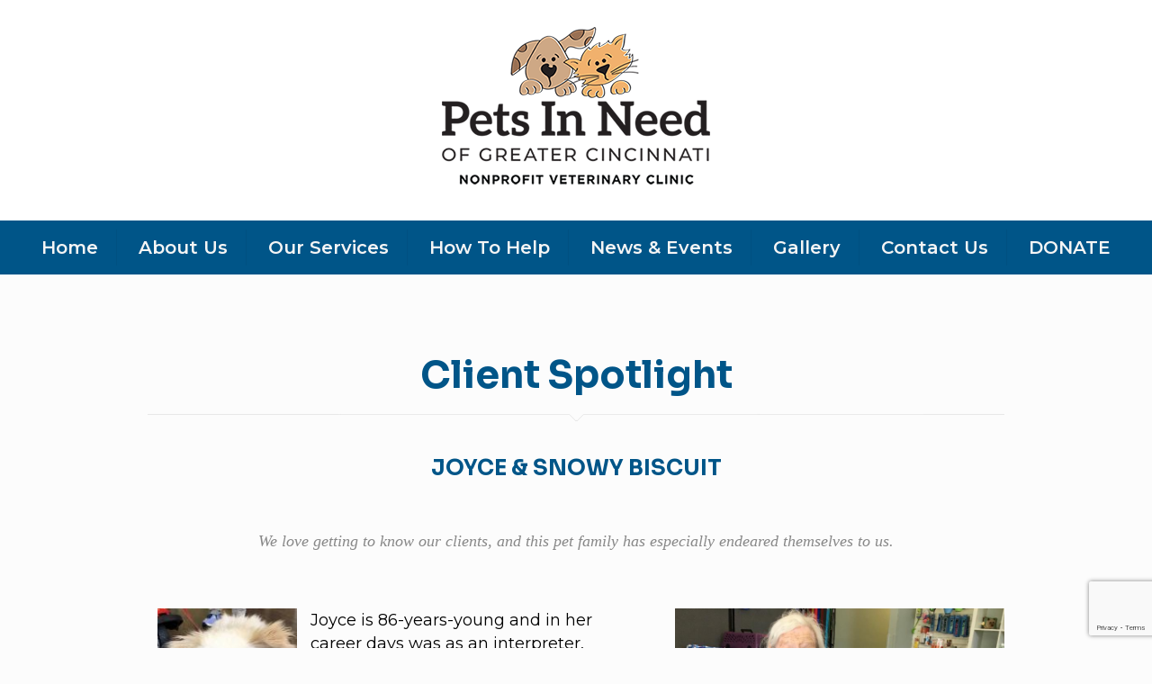

--- FILE ---
content_type: text/html; charset=utf-8
request_url: https://www.google.com/recaptcha/api2/anchor?ar=1&k=6Ldoug8sAAAAAC4Rqz8g7c6blIOi8aPjA4SEPqb1&co=aHR0cHM6Ly9waW5jaW5jaW5uYXRpLm9yZzo0NDM.&hl=en&v=PoyoqOPhxBO7pBk68S4YbpHZ&size=invisible&anchor-ms=20000&execute-ms=30000&cb=i0v8d3v1o6tk
body_size: 48750
content:
<!DOCTYPE HTML><html dir="ltr" lang="en"><head><meta http-equiv="Content-Type" content="text/html; charset=UTF-8">
<meta http-equiv="X-UA-Compatible" content="IE=edge">
<title>reCAPTCHA</title>
<style type="text/css">
/* cyrillic-ext */
@font-face {
  font-family: 'Roboto';
  font-style: normal;
  font-weight: 400;
  font-stretch: 100%;
  src: url(//fonts.gstatic.com/s/roboto/v48/KFO7CnqEu92Fr1ME7kSn66aGLdTylUAMa3GUBHMdazTgWw.woff2) format('woff2');
  unicode-range: U+0460-052F, U+1C80-1C8A, U+20B4, U+2DE0-2DFF, U+A640-A69F, U+FE2E-FE2F;
}
/* cyrillic */
@font-face {
  font-family: 'Roboto';
  font-style: normal;
  font-weight: 400;
  font-stretch: 100%;
  src: url(//fonts.gstatic.com/s/roboto/v48/KFO7CnqEu92Fr1ME7kSn66aGLdTylUAMa3iUBHMdazTgWw.woff2) format('woff2');
  unicode-range: U+0301, U+0400-045F, U+0490-0491, U+04B0-04B1, U+2116;
}
/* greek-ext */
@font-face {
  font-family: 'Roboto';
  font-style: normal;
  font-weight: 400;
  font-stretch: 100%;
  src: url(//fonts.gstatic.com/s/roboto/v48/KFO7CnqEu92Fr1ME7kSn66aGLdTylUAMa3CUBHMdazTgWw.woff2) format('woff2');
  unicode-range: U+1F00-1FFF;
}
/* greek */
@font-face {
  font-family: 'Roboto';
  font-style: normal;
  font-weight: 400;
  font-stretch: 100%;
  src: url(//fonts.gstatic.com/s/roboto/v48/KFO7CnqEu92Fr1ME7kSn66aGLdTylUAMa3-UBHMdazTgWw.woff2) format('woff2');
  unicode-range: U+0370-0377, U+037A-037F, U+0384-038A, U+038C, U+038E-03A1, U+03A3-03FF;
}
/* math */
@font-face {
  font-family: 'Roboto';
  font-style: normal;
  font-weight: 400;
  font-stretch: 100%;
  src: url(//fonts.gstatic.com/s/roboto/v48/KFO7CnqEu92Fr1ME7kSn66aGLdTylUAMawCUBHMdazTgWw.woff2) format('woff2');
  unicode-range: U+0302-0303, U+0305, U+0307-0308, U+0310, U+0312, U+0315, U+031A, U+0326-0327, U+032C, U+032F-0330, U+0332-0333, U+0338, U+033A, U+0346, U+034D, U+0391-03A1, U+03A3-03A9, U+03B1-03C9, U+03D1, U+03D5-03D6, U+03F0-03F1, U+03F4-03F5, U+2016-2017, U+2034-2038, U+203C, U+2040, U+2043, U+2047, U+2050, U+2057, U+205F, U+2070-2071, U+2074-208E, U+2090-209C, U+20D0-20DC, U+20E1, U+20E5-20EF, U+2100-2112, U+2114-2115, U+2117-2121, U+2123-214F, U+2190, U+2192, U+2194-21AE, U+21B0-21E5, U+21F1-21F2, U+21F4-2211, U+2213-2214, U+2216-22FF, U+2308-230B, U+2310, U+2319, U+231C-2321, U+2336-237A, U+237C, U+2395, U+239B-23B7, U+23D0, U+23DC-23E1, U+2474-2475, U+25AF, U+25B3, U+25B7, U+25BD, U+25C1, U+25CA, U+25CC, U+25FB, U+266D-266F, U+27C0-27FF, U+2900-2AFF, U+2B0E-2B11, U+2B30-2B4C, U+2BFE, U+3030, U+FF5B, U+FF5D, U+1D400-1D7FF, U+1EE00-1EEFF;
}
/* symbols */
@font-face {
  font-family: 'Roboto';
  font-style: normal;
  font-weight: 400;
  font-stretch: 100%;
  src: url(//fonts.gstatic.com/s/roboto/v48/KFO7CnqEu92Fr1ME7kSn66aGLdTylUAMaxKUBHMdazTgWw.woff2) format('woff2');
  unicode-range: U+0001-000C, U+000E-001F, U+007F-009F, U+20DD-20E0, U+20E2-20E4, U+2150-218F, U+2190, U+2192, U+2194-2199, U+21AF, U+21E6-21F0, U+21F3, U+2218-2219, U+2299, U+22C4-22C6, U+2300-243F, U+2440-244A, U+2460-24FF, U+25A0-27BF, U+2800-28FF, U+2921-2922, U+2981, U+29BF, U+29EB, U+2B00-2BFF, U+4DC0-4DFF, U+FFF9-FFFB, U+10140-1018E, U+10190-1019C, U+101A0, U+101D0-101FD, U+102E0-102FB, U+10E60-10E7E, U+1D2C0-1D2D3, U+1D2E0-1D37F, U+1F000-1F0FF, U+1F100-1F1AD, U+1F1E6-1F1FF, U+1F30D-1F30F, U+1F315, U+1F31C, U+1F31E, U+1F320-1F32C, U+1F336, U+1F378, U+1F37D, U+1F382, U+1F393-1F39F, U+1F3A7-1F3A8, U+1F3AC-1F3AF, U+1F3C2, U+1F3C4-1F3C6, U+1F3CA-1F3CE, U+1F3D4-1F3E0, U+1F3ED, U+1F3F1-1F3F3, U+1F3F5-1F3F7, U+1F408, U+1F415, U+1F41F, U+1F426, U+1F43F, U+1F441-1F442, U+1F444, U+1F446-1F449, U+1F44C-1F44E, U+1F453, U+1F46A, U+1F47D, U+1F4A3, U+1F4B0, U+1F4B3, U+1F4B9, U+1F4BB, U+1F4BF, U+1F4C8-1F4CB, U+1F4D6, U+1F4DA, U+1F4DF, U+1F4E3-1F4E6, U+1F4EA-1F4ED, U+1F4F7, U+1F4F9-1F4FB, U+1F4FD-1F4FE, U+1F503, U+1F507-1F50B, U+1F50D, U+1F512-1F513, U+1F53E-1F54A, U+1F54F-1F5FA, U+1F610, U+1F650-1F67F, U+1F687, U+1F68D, U+1F691, U+1F694, U+1F698, U+1F6AD, U+1F6B2, U+1F6B9-1F6BA, U+1F6BC, U+1F6C6-1F6CF, U+1F6D3-1F6D7, U+1F6E0-1F6EA, U+1F6F0-1F6F3, U+1F6F7-1F6FC, U+1F700-1F7FF, U+1F800-1F80B, U+1F810-1F847, U+1F850-1F859, U+1F860-1F887, U+1F890-1F8AD, U+1F8B0-1F8BB, U+1F8C0-1F8C1, U+1F900-1F90B, U+1F93B, U+1F946, U+1F984, U+1F996, U+1F9E9, U+1FA00-1FA6F, U+1FA70-1FA7C, U+1FA80-1FA89, U+1FA8F-1FAC6, U+1FACE-1FADC, U+1FADF-1FAE9, U+1FAF0-1FAF8, U+1FB00-1FBFF;
}
/* vietnamese */
@font-face {
  font-family: 'Roboto';
  font-style: normal;
  font-weight: 400;
  font-stretch: 100%;
  src: url(//fonts.gstatic.com/s/roboto/v48/KFO7CnqEu92Fr1ME7kSn66aGLdTylUAMa3OUBHMdazTgWw.woff2) format('woff2');
  unicode-range: U+0102-0103, U+0110-0111, U+0128-0129, U+0168-0169, U+01A0-01A1, U+01AF-01B0, U+0300-0301, U+0303-0304, U+0308-0309, U+0323, U+0329, U+1EA0-1EF9, U+20AB;
}
/* latin-ext */
@font-face {
  font-family: 'Roboto';
  font-style: normal;
  font-weight: 400;
  font-stretch: 100%;
  src: url(//fonts.gstatic.com/s/roboto/v48/KFO7CnqEu92Fr1ME7kSn66aGLdTylUAMa3KUBHMdazTgWw.woff2) format('woff2');
  unicode-range: U+0100-02BA, U+02BD-02C5, U+02C7-02CC, U+02CE-02D7, U+02DD-02FF, U+0304, U+0308, U+0329, U+1D00-1DBF, U+1E00-1E9F, U+1EF2-1EFF, U+2020, U+20A0-20AB, U+20AD-20C0, U+2113, U+2C60-2C7F, U+A720-A7FF;
}
/* latin */
@font-face {
  font-family: 'Roboto';
  font-style: normal;
  font-weight: 400;
  font-stretch: 100%;
  src: url(//fonts.gstatic.com/s/roboto/v48/KFO7CnqEu92Fr1ME7kSn66aGLdTylUAMa3yUBHMdazQ.woff2) format('woff2');
  unicode-range: U+0000-00FF, U+0131, U+0152-0153, U+02BB-02BC, U+02C6, U+02DA, U+02DC, U+0304, U+0308, U+0329, U+2000-206F, U+20AC, U+2122, U+2191, U+2193, U+2212, U+2215, U+FEFF, U+FFFD;
}
/* cyrillic-ext */
@font-face {
  font-family: 'Roboto';
  font-style: normal;
  font-weight: 500;
  font-stretch: 100%;
  src: url(//fonts.gstatic.com/s/roboto/v48/KFO7CnqEu92Fr1ME7kSn66aGLdTylUAMa3GUBHMdazTgWw.woff2) format('woff2');
  unicode-range: U+0460-052F, U+1C80-1C8A, U+20B4, U+2DE0-2DFF, U+A640-A69F, U+FE2E-FE2F;
}
/* cyrillic */
@font-face {
  font-family: 'Roboto';
  font-style: normal;
  font-weight: 500;
  font-stretch: 100%;
  src: url(//fonts.gstatic.com/s/roboto/v48/KFO7CnqEu92Fr1ME7kSn66aGLdTylUAMa3iUBHMdazTgWw.woff2) format('woff2');
  unicode-range: U+0301, U+0400-045F, U+0490-0491, U+04B0-04B1, U+2116;
}
/* greek-ext */
@font-face {
  font-family: 'Roboto';
  font-style: normal;
  font-weight: 500;
  font-stretch: 100%;
  src: url(//fonts.gstatic.com/s/roboto/v48/KFO7CnqEu92Fr1ME7kSn66aGLdTylUAMa3CUBHMdazTgWw.woff2) format('woff2');
  unicode-range: U+1F00-1FFF;
}
/* greek */
@font-face {
  font-family: 'Roboto';
  font-style: normal;
  font-weight: 500;
  font-stretch: 100%;
  src: url(//fonts.gstatic.com/s/roboto/v48/KFO7CnqEu92Fr1ME7kSn66aGLdTylUAMa3-UBHMdazTgWw.woff2) format('woff2');
  unicode-range: U+0370-0377, U+037A-037F, U+0384-038A, U+038C, U+038E-03A1, U+03A3-03FF;
}
/* math */
@font-face {
  font-family: 'Roboto';
  font-style: normal;
  font-weight: 500;
  font-stretch: 100%;
  src: url(//fonts.gstatic.com/s/roboto/v48/KFO7CnqEu92Fr1ME7kSn66aGLdTylUAMawCUBHMdazTgWw.woff2) format('woff2');
  unicode-range: U+0302-0303, U+0305, U+0307-0308, U+0310, U+0312, U+0315, U+031A, U+0326-0327, U+032C, U+032F-0330, U+0332-0333, U+0338, U+033A, U+0346, U+034D, U+0391-03A1, U+03A3-03A9, U+03B1-03C9, U+03D1, U+03D5-03D6, U+03F0-03F1, U+03F4-03F5, U+2016-2017, U+2034-2038, U+203C, U+2040, U+2043, U+2047, U+2050, U+2057, U+205F, U+2070-2071, U+2074-208E, U+2090-209C, U+20D0-20DC, U+20E1, U+20E5-20EF, U+2100-2112, U+2114-2115, U+2117-2121, U+2123-214F, U+2190, U+2192, U+2194-21AE, U+21B0-21E5, U+21F1-21F2, U+21F4-2211, U+2213-2214, U+2216-22FF, U+2308-230B, U+2310, U+2319, U+231C-2321, U+2336-237A, U+237C, U+2395, U+239B-23B7, U+23D0, U+23DC-23E1, U+2474-2475, U+25AF, U+25B3, U+25B7, U+25BD, U+25C1, U+25CA, U+25CC, U+25FB, U+266D-266F, U+27C0-27FF, U+2900-2AFF, U+2B0E-2B11, U+2B30-2B4C, U+2BFE, U+3030, U+FF5B, U+FF5D, U+1D400-1D7FF, U+1EE00-1EEFF;
}
/* symbols */
@font-face {
  font-family: 'Roboto';
  font-style: normal;
  font-weight: 500;
  font-stretch: 100%;
  src: url(//fonts.gstatic.com/s/roboto/v48/KFO7CnqEu92Fr1ME7kSn66aGLdTylUAMaxKUBHMdazTgWw.woff2) format('woff2');
  unicode-range: U+0001-000C, U+000E-001F, U+007F-009F, U+20DD-20E0, U+20E2-20E4, U+2150-218F, U+2190, U+2192, U+2194-2199, U+21AF, U+21E6-21F0, U+21F3, U+2218-2219, U+2299, U+22C4-22C6, U+2300-243F, U+2440-244A, U+2460-24FF, U+25A0-27BF, U+2800-28FF, U+2921-2922, U+2981, U+29BF, U+29EB, U+2B00-2BFF, U+4DC0-4DFF, U+FFF9-FFFB, U+10140-1018E, U+10190-1019C, U+101A0, U+101D0-101FD, U+102E0-102FB, U+10E60-10E7E, U+1D2C0-1D2D3, U+1D2E0-1D37F, U+1F000-1F0FF, U+1F100-1F1AD, U+1F1E6-1F1FF, U+1F30D-1F30F, U+1F315, U+1F31C, U+1F31E, U+1F320-1F32C, U+1F336, U+1F378, U+1F37D, U+1F382, U+1F393-1F39F, U+1F3A7-1F3A8, U+1F3AC-1F3AF, U+1F3C2, U+1F3C4-1F3C6, U+1F3CA-1F3CE, U+1F3D4-1F3E0, U+1F3ED, U+1F3F1-1F3F3, U+1F3F5-1F3F7, U+1F408, U+1F415, U+1F41F, U+1F426, U+1F43F, U+1F441-1F442, U+1F444, U+1F446-1F449, U+1F44C-1F44E, U+1F453, U+1F46A, U+1F47D, U+1F4A3, U+1F4B0, U+1F4B3, U+1F4B9, U+1F4BB, U+1F4BF, U+1F4C8-1F4CB, U+1F4D6, U+1F4DA, U+1F4DF, U+1F4E3-1F4E6, U+1F4EA-1F4ED, U+1F4F7, U+1F4F9-1F4FB, U+1F4FD-1F4FE, U+1F503, U+1F507-1F50B, U+1F50D, U+1F512-1F513, U+1F53E-1F54A, U+1F54F-1F5FA, U+1F610, U+1F650-1F67F, U+1F687, U+1F68D, U+1F691, U+1F694, U+1F698, U+1F6AD, U+1F6B2, U+1F6B9-1F6BA, U+1F6BC, U+1F6C6-1F6CF, U+1F6D3-1F6D7, U+1F6E0-1F6EA, U+1F6F0-1F6F3, U+1F6F7-1F6FC, U+1F700-1F7FF, U+1F800-1F80B, U+1F810-1F847, U+1F850-1F859, U+1F860-1F887, U+1F890-1F8AD, U+1F8B0-1F8BB, U+1F8C0-1F8C1, U+1F900-1F90B, U+1F93B, U+1F946, U+1F984, U+1F996, U+1F9E9, U+1FA00-1FA6F, U+1FA70-1FA7C, U+1FA80-1FA89, U+1FA8F-1FAC6, U+1FACE-1FADC, U+1FADF-1FAE9, U+1FAF0-1FAF8, U+1FB00-1FBFF;
}
/* vietnamese */
@font-face {
  font-family: 'Roboto';
  font-style: normal;
  font-weight: 500;
  font-stretch: 100%;
  src: url(//fonts.gstatic.com/s/roboto/v48/KFO7CnqEu92Fr1ME7kSn66aGLdTylUAMa3OUBHMdazTgWw.woff2) format('woff2');
  unicode-range: U+0102-0103, U+0110-0111, U+0128-0129, U+0168-0169, U+01A0-01A1, U+01AF-01B0, U+0300-0301, U+0303-0304, U+0308-0309, U+0323, U+0329, U+1EA0-1EF9, U+20AB;
}
/* latin-ext */
@font-face {
  font-family: 'Roboto';
  font-style: normal;
  font-weight: 500;
  font-stretch: 100%;
  src: url(//fonts.gstatic.com/s/roboto/v48/KFO7CnqEu92Fr1ME7kSn66aGLdTylUAMa3KUBHMdazTgWw.woff2) format('woff2');
  unicode-range: U+0100-02BA, U+02BD-02C5, U+02C7-02CC, U+02CE-02D7, U+02DD-02FF, U+0304, U+0308, U+0329, U+1D00-1DBF, U+1E00-1E9F, U+1EF2-1EFF, U+2020, U+20A0-20AB, U+20AD-20C0, U+2113, U+2C60-2C7F, U+A720-A7FF;
}
/* latin */
@font-face {
  font-family: 'Roboto';
  font-style: normal;
  font-weight: 500;
  font-stretch: 100%;
  src: url(//fonts.gstatic.com/s/roboto/v48/KFO7CnqEu92Fr1ME7kSn66aGLdTylUAMa3yUBHMdazQ.woff2) format('woff2');
  unicode-range: U+0000-00FF, U+0131, U+0152-0153, U+02BB-02BC, U+02C6, U+02DA, U+02DC, U+0304, U+0308, U+0329, U+2000-206F, U+20AC, U+2122, U+2191, U+2193, U+2212, U+2215, U+FEFF, U+FFFD;
}
/* cyrillic-ext */
@font-face {
  font-family: 'Roboto';
  font-style: normal;
  font-weight: 900;
  font-stretch: 100%;
  src: url(//fonts.gstatic.com/s/roboto/v48/KFO7CnqEu92Fr1ME7kSn66aGLdTylUAMa3GUBHMdazTgWw.woff2) format('woff2');
  unicode-range: U+0460-052F, U+1C80-1C8A, U+20B4, U+2DE0-2DFF, U+A640-A69F, U+FE2E-FE2F;
}
/* cyrillic */
@font-face {
  font-family: 'Roboto';
  font-style: normal;
  font-weight: 900;
  font-stretch: 100%;
  src: url(//fonts.gstatic.com/s/roboto/v48/KFO7CnqEu92Fr1ME7kSn66aGLdTylUAMa3iUBHMdazTgWw.woff2) format('woff2');
  unicode-range: U+0301, U+0400-045F, U+0490-0491, U+04B0-04B1, U+2116;
}
/* greek-ext */
@font-face {
  font-family: 'Roboto';
  font-style: normal;
  font-weight: 900;
  font-stretch: 100%;
  src: url(//fonts.gstatic.com/s/roboto/v48/KFO7CnqEu92Fr1ME7kSn66aGLdTylUAMa3CUBHMdazTgWw.woff2) format('woff2');
  unicode-range: U+1F00-1FFF;
}
/* greek */
@font-face {
  font-family: 'Roboto';
  font-style: normal;
  font-weight: 900;
  font-stretch: 100%;
  src: url(//fonts.gstatic.com/s/roboto/v48/KFO7CnqEu92Fr1ME7kSn66aGLdTylUAMa3-UBHMdazTgWw.woff2) format('woff2');
  unicode-range: U+0370-0377, U+037A-037F, U+0384-038A, U+038C, U+038E-03A1, U+03A3-03FF;
}
/* math */
@font-face {
  font-family: 'Roboto';
  font-style: normal;
  font-weight: 900;
  font-stretch: 100%;
  src: url(//fonts.gstatic.com/s/roboto/v48/KFO7CnqEu92Fr1ME7kSn66aGLdTylUAMawCUBHMdazTgWw.woff2) format('woff2');
  unicode-range: U+0302-0303, U+0305, U+0307-0308, U+0310, U+0312, U+0315, U+031A, U+0326-0327, U+032C, U+032F-0330, U+0332-0333, U+0338, U+033A, U+0346, U+034D, U+0391-03A1, U+03A3-03A9, U+03B1-03C9, U+03D1, U+03D5-03D6, U+03F0-03F1, U+03F4-03F5, U+2016-2017, U+2034-2038, U+203C, U+2040, U+2043, U+2047, U+2050, U+2057, U+205F, U+2070-2071, U+2074-208E, U+2090-209C, U+20D0-20DC, U+20E1, U+20E5-20EF, U+2100-2112, U+2114-2115, U+2117-2121, U+2123-214F, U+2190, U+2192, U+2194-21AE, U+21B0-21E5, U+21F1-21F2, U+21F4-2211, U+2213-2214, U+2216-22FF, U+2308-230B, U+2310, U+2319, U+231C-2321, U+2336-237A, U+237C, U+2395, U+239B-23B7, U+23D0, U+23DC-23E1, U+2474-2475, U+25AF, U+25B3, U+25B7, U+25BD, U+25C1, U+25CA, U+25CC, U+25FB, U+266D-266F, U+27C0-27FF, U+2900-2AFF, U+2B0E-2B11, U+2B30-2B4C, U+2BFE, U+3030, U+FF5B, U+FF5D, U+1D400-1D7FF, U+1EE00-1EEFF;
}
/* symbols */
@font-face {
  font-family: 'Roboto';
  font-style: normal;
  font-weight: 900;
  font-stretch: 100%;
  src: url(//fonts.gstatic.com/s/roboto/v48/KFO7CnqEu92Fr1ME7kSn66aGLdTylUAMaxKUBHMdazTgWw.woff2) format('woff2');
  unicode-range: U+0001-000C, U+000E-001F, U+007F-009F, U+20DD-20E0, U+20E2-20E4, U+2150-218F, U+2190, U+2192, U+2194-2199, U+21AF, U+21E6-21F0, U+21F3, U+2218-2219, U+2299, U+22C4-22C6, U+2300-243F, U+2440-244A, U+2460-24FF, U+25A0-27BF, U+2800-28FF, U+2921-2922, U+2981, U+29BF, U+29EB, U+2B00-2BFF, U+4DC0-4DFF, U+FFF9-FFFB, U+10140-1018E, U+10190-1019C, U+101A0, U+101D0-101FD, U+102E0-102FB, U+10E60-10E7E, U+1D2C0-1D2D3, U+1D2E0-1D37F, U+1F000-1F0FF, U+1F100-1F1AD, U+1F1E6-1F1FF, U+1F30D-1F30F, U+1F315, U+1F31C, U+1F31E, U+1F320-1F32C, U+1F336, U+1F378, U+1F37D, U+1F382, U+1F393-1F39F, U+1F3A7-1F3A8, U+1F3AC-1F3AF, U+1F3C2, U+1F3C4-1F3C6, U+1F3CA-1F3CE, U+1F3D4-1F3E0, U+1F3ED, U+1F3F1-1F3F3, U+1F3F5-1F3F7, U+1F408, U+1F415, U+1F41F, U+1F426, U+1F43F, U+1F441-1F442, U+1F444, U+1F446-1F449, U+1F44C-1F44E, U+1F453, U+1F46A, U+1F47D, U+1F4A3, U+1F4B0, U+1F4B3, U+1F4B9, U+1F4BB, U+1F4BF, U+1F4C8-1F4CB, U+1F4D6, U+1F4DA, U+1F4DF, U+1F4E3-1F4E6, U+1F4EA-1F4ED, U+1F4F7, U+1F4F9-1F4FB, U+1F4FD-1F4FE, U+1F503, U+1F507-1F50B, U+1F50D, U+1F512-1F513, U+1F53E-1F54A, U+1F54F-1F5FA, U+1F610, U+1F650-1F67F, U+1F687, U+1F68D, U+1F691, U+1F694, U+1F698, U+1F6AD, U+1F6B2, U+1F6B9-1F6BA, U+1F6BC, U+1F6C6-1F6CF, U+1F6D3-1F6D7, U+1F6E0-1F6EA, U+1F6F0-1F6F3, U+1F6F7-1F6FC, U+1F700-1F7FF, U+1F800-1F80B, U+1F810-1F847, U+1F850-1F859, U+1F860-1F887, U+1F890-1F8AD, U+1F8B0-1F8BB, U+1F8C0-1F8C1, U+1F900-1F90B, U+1F93B, U+1F946, U+1F984, U+1F996, U+1F9E9, U+1FA00-1FA6F, U+1FA70-1FA7C, U+1FA80-1FA89, U+1FA8F-1FAC6, U+1FACE-1FADC, U+1FADF-1FAE9, U+1FAF0-1FAF8, U+1FB00-1FBFF;
}
/* vietnamese */
@font-face {
  font-family: 'Roboto';
  font-style: normal;
  font-weight: 900;
  font-stretch: 100%;
  src: url(//fonts.gstatic.com/s/roboto/v48/KFO7CnqEu92Fr1ME7kSn66aGLdTylUAMa3OUBHMdazTgWw.woff2) format('woff2');
  unicode-range: U+0102-0103, U+0110-0111, U+0128-0129, U+0168-0169, U+01A0-01A1, U+01AF-01B0, U+0300-0301, U+0303-0304, U+0308-0309, U+0323, U+0329, U+1EA0-1EF9, U+20AB;
}
/* latin-ext */
@font-face {
  font-family: 'Roboto';
  font-style: normal;
  font-weight: 900;
  font-stretch: 100%;
  src: url(//fonts.gstatic.com/s/roboto/v48/KFO7CnqEu92Fr1ME7kSn66aGLdTylUAMa3KUBHMdazTgWw.woff2) format('woff2');
  unicode-range: U+0100-02BA, U+02BD-02C5, U+02C7-02CC, U+02CE-02D7, U+02DD-02FF, U+0304, U+0308, U+0329, U+1D00-1DBF, U+1E00-1E9F, U+1EF2-1EFF, U+2020, U+20A0-20AB, U+20AD-20C0, U+2113, U+2C60-2C7F, U+A720-A7FF;
}
/* latin */
@font-face {
  font-family: 'Roboto';
  font-style: normal;
  font-weight: 900;
  font-stretch: 100%;
  src: url(//fonts.gstatic.com/s/roboto/v48/KFO7CnqEu92Fr1ME7kSn66aGLdTylUAMa3yUBHMdazQ.woff2) format('woff2');
  unicode-range: U+0000-00FF, U+0131, U+0152-0153, U+02BB-02BC, U+02C6, U+02DA, U+02DC, U+0304, U+0308, U+0329, U+2000-206F, U+20AC, U+2122, U+2191, U+2193, U+2212, U+2215, U+FEFF, U+FFFD;
}

</style>
<link rel="stylesheet" type="text/css" href="https://www.gstatic.com/recaptcha/releases/PoyoqOPhxBO7pBk68S4YbpHZ/styles__ltr.css">
<script nonce="setHF966AHAuDsF0XbqW7A" type="text/javascript">window['__recaptcha_api'] = 'https://www.google.com/recaptcha/api2/';</script>
<script type="text/javascript" src="https://www.gstatic.com/recaptcha/releases/PoyoqOPhxBO7pBk68S4YbpHZ/recaptcha__en.js" nonce="setHF966AHAuDsF0XbqW7A">
      
    </script></head>
<body><div id="rc-anchor-alert" class="rc-anchor-alert"></div>
<input type="hidden" id="recaptcha-token" value="[base64]">
<script type="text/javascript" nonce="setHF966AHAuDsF0XbqW7A">
      recaptcha.anchor.Main.init("[\x22ainput\x22,[\x22bgdata\x22,\x22\x22,\[base64]/[base64]/[base64]/[base64]/[base64]/UltsKytdPUU6KEU8MjA0OD9SW2wrK109RT4+NnwxOTI6KChFJjY0NTEyKT09NTUyOTYmJk0rMTxjLmxlbmd0aCYmKGMuY2hhckNvZGVBdChNKzEpJjY0NTEyKT09NTYzMjA/[base64]/[base64]/[base64]/[base64]/[base64]/[base64]/[base64]\x22,\[base64]\\u003d\x22,\[base64]/fcKMw4tcwrzDqhMpwoDCq1zCi0zCrGVPwpXCqsKdw53CtgMZwqB8w7xNFMOdwq3Ch8O2woTCscKEYl0IwpvCvMKofQjDjMO/w4EAw5rDuMKUw75YbkfDmsKPIwHChcKOwq50UyxPw7NrFMOnw5DCn8OCH1Q6woQRdsOzwpdtCSxQw6ZpSk3DssKpbjXDhmMIc8OLwrrClsOXw53DqMOxw6Nsw5nDtcKMwoxCw7PDr8Ozwo7ChMOFRhgFw4bCkMOxw6jDvTwfNT1ww5/DusOuBH/DlFXDoMO4Q1PCvcOTWsKYwrvDt8Ohw4HCgsKZwoxHw5Mtwpdew5zDtnPCvXDDon/Do8KJw5PDsj5lwqZ6ecKjKsKuMcOqwpPCpsK3acKwwqJPK35JN8KjP8O9w4gbwrZnV8KlwrAgSDVSw6FfRsKkwrwaw4XDpXJhfBPDsMOvwrHCs8OcFS7CisORwq8rwrEWw45AN8O3R3dSHMOQdcKgNsOwMxrCvVEhw4PDrloRw4BSwpwaw7DCgFo4PcOEwrDDkFgCw5/CnEzCm8KGCH3DusOzKUhDbUcBOsK1wqfDpXXCp8O2w53DtEXDmcOiez3DhwBrwqN/w75MwrjCjsKcwo4gBMKFeS3Cgj/CmgbChhDDoV0rw4/DtcKiJCIcw4cZbMOVwqQ0c8OGb3h3dsOgM8OVdcOwwoDCjFnCgEg+A8OOJRjCqMK6wobDr01cwqptNcOSI8OPw4/DuwB8w4LDiG5Ww4vCqMKiwqDDgMOUwq3CjVnDmjZXw6zCgxHCs8KBElgRw5rDvsKLLkfCp8KZw5UUI1rDrkvCvsKhwqLCrzs/wqPCkBzCusOhw5wwwoAXw4/DkA0OPMKfw6jDn10jC8OPVcKFOR7Dt8K8VjzCv8Kdw7M7woseIxHCoMOhwrMvdcOLwr4vVsO3VcOgC8OSPSZjw7sFwpFgw4vDl2vDuCvCosOPwp3Cv8KhOsK0w7/CphnDsMOWQcOXcF8rGwUaJMKRwqbCghwJw4fCvEnCoDDCkht/wofDv8KCw6dXGGstw4HClEHDnMKpHFw+w6d+f8KRw4k2wrJxw6LDlFHDgGlmw4UzwpwDw5XDj8O1wq/Dl8KOw5UnKcKCw5PCsT7DisOrfUPCtVLCpcO9ETjCucK5akLCksOtwp0VMDoWwpXDgnA7XMOHScOSwqLCryPCmcKLc8Oywp/DoTNnCTDCiRvDqMKnwqdCwqjCrcO6wqLDvwHDmMKcw5TCkD43wq3CsTHDk8KHOzMNCRPDu8OMdizDisKTwrcMw4nCjkoCw5Rsw67CsjXCosO2w6nCrMOVEMOAAMK0AcO0NMK2w7p/ScO3w6nDtUw8esOuCcKvXsOQOcOpCy3CtcK4w6UPdjTCiQzDscOJw6HCuzc9wpNNwp3DlzzDmXZSwpHDicKrw57Dgmlpw7NuOsKDb8Orwp5xC8K5Gn4rwo7CrAPDksKrwqcZFMKMPzsKwqMAwoEnVRbDhSszw7wfwpJMw7/CmV/[base64]/w7DCs8KLw7jDj07CvzzDlX59w71TwplpwoHCgSwnw4PCmxMTFMKbwrlzwpbCqsKcwp4hwqs6P8KKeVLDiExwPcOAAhwqwo7Cj8OwecO2F1Fyw5JiPsOPIsK+w6o2w7bCksOgDhgWw4Nlwq/CnF/[base64]/DtcKdw713woXCjsOqw5LCpUxSTA3CrsK0wrvDhltIw6BbwoHChnF0wr3Cl0TDhMKSw4pFw7/Dn8OCwp8wUsOqD8Ofwo7DjsKOwodAfUUZw5Jzw47CrgnCqjAnUhIyGErCkMKyU8KWwodxI8OYfcKiYQpadcKrJjMVwrxJw78mT8KcecOewrzCi1XCsykEMsKFwp/[base64]/[base64]/w47CqCLCnErCqMKqwoY1wr7Dk8OnwpMcw5nDs8Kcw7DDscOYZsOZAkDDu2s7wqHClsODwr9iw6DCmsK4w5ICQSXDh8Ohwo4QwoNcw5fCgg0Qwro4wqrDkh1DwqZZbQPCpsKVw5YSPnIWwo/[base64]/DgsOfD1bCjyvDm8KbOCDCvcKWw4XCpsKKIGo0DFZwPMKzw6oTQDfCg2Rfw6vDuUJww6t3woHDhsOWCsOVw6zCvMKHLHTCgsOnIcK2wpl8wqnDvcKkDWDCgUERw4TDrWQGTsKBbWxqw67Cu8Omw4vDtMKKHHPCuhd/KMOBLcK2bcOEw6ImAj/DnMKCw6bCpcOEwpHClcKDw4FfDcOmwq/DuMOyPC3Ci8KOY8O3w4ZmwpXCnsKwwrZfG8O3RMKDwp49wp7CmsKKXFnDh8K7w7jDg3UswokDHcK/[base64]/w541Sk8NRsOuw4/DvMK4IjF6w6vDkcKCOQArVMO6CMOWehPCkHVzw4XDlsKZwo4+IQvDr8O3JsKWLV/CkiXDh8KNbBAkNwLCssKSwpQywp1IG8KjTMOcwoDClMOybG8XwrsxecOMH8Ksw57Cp3hfB8K5wpkpMFsbLMO/w7/CgU/DosOQw6TCrsKZwqDCvMK4A8KqRC0tUmfDksKFw5MlMsKYw6rCpSfCu8OMw53CqMKuwrHDqsKbw4/CiMK9wqk0w5l2wpPCtMKqZGbDksODMyxWw70URxIPw7nDp3DCuk/[base64]/CksOdwqPDp8KIwpjDvcOOPVhEwpp4ZipDAMOFaj/Cl8ORCMKzCMKvw7zCqyjDqT88wr5Qw4FGwqzDm0xuMsOWwo7DpVsbw750OMKewrDCp8Oyw4p/DMKiKj1VwoPDhcKaQMKJXsKvF8KOwpkZw47DkXYmw61qLCEzw5XDk8OJwpzClTNUIsO4wrPDucOgecKQFcKVQD04w6JQw5PCj8K2w63Cr8O4NsOwwo5EwqcVSsO6wofCgAlCYsOVP8Omwo4+KlfDml7Dpw7ClmvDk8K7w69cw6bDrcOmwq1sHC/CuQHDvxlmw6IGcVXDilXCvsKww7h/[base64]/Dv8OAwr3DrMK3wrjDr8K7w6bDl8OuK0NoaFZLwqjCvz5FTMKvesOKNMKbwoIZwqPCvhFlw7VRwqZ1wowzfjclwosVWVYZIsK3HcOcB20Tw4HDq8OLw7DDr0wwc8OOeQfCj8OFD8K/[base64]/DkUzDsTItwrE0wr1uwrEPGMOcQ8Klwqo0W2rDiVzCjU/CsMOHezlcSRFZw5fDiEUgDcK5woNWwppDworDjGPCscOvacKuXMKJYcO8wqEnwqI9KTgQdkQmwocew45Cw7UfNkLDlMKWa8K6w55cwqTCv8KDw4HCjFhLwqTCvsKdJ8KLwrzCpcKXLUTCm0LDnMO7wrjDvMK6TMOPAwjCs8Ktw4TDuibCm8O/HzvCksKxK2MWw6Eow6nDo2LDnTXDjcO2w7YcHnrDnFDDrsKtTMO1ecOHEsOVThTDp0Uxwq9HW8KfKiZ6IRFHwoLDgcKeAFDCnMOFw6XCg8OiY3UDSDrDmsOkGcO3dyFYPGBBwprCjj90w6jDlMO/BQZrwpDCtcKpwpJAw5AGwpbCv0Row5w+FTRtw7/Du8KBwpDCgmbDmRlgfsKnLsOiwo/[base64]/w6zCj8KLwp0Gw6pdGMO9w6LCtcKFXCPClwlGw63DmnlHw5wPTcKpCcKsDFpRw6R3IcO/w6/CpcO8LsOnHcO4wo1NWRrCnMKaHMOYAsKQGSsJwqwawqk8H8K9w5vCnMO8w7wiBMOAb2kcw7UVwpbCknjCqsOAw5ocwoLCt8OPA8KTXMKkZ1UNwpBZPnXDsMK1LhVtw4bCosOWXsK3E0/DsHTDvBUxY8KQcsOMScO7KcOVW8OOOMKzw4bCjxPCtXvDmMKLekvCoFnCnsKzfsKhwoXCjsOWw6lFw5/[base64]/w6dMJsKabMKHwptLccKowqnCiMODUi7Dqy3DlWlvwrMsWAhTJzTCqmXCn8OMWBFhw5FPwqAqw6TCuMOnw70gX8OZw4J9wrg/[base64]/CtsKOGcKvWR99wq3Dk17DsFgQFyDDnsOowp97wpp8wrHChVHCmcOtYMOAwoI/[base64]/CicK2Xz3CqsOad0YDwovCtnrDpsKOVcKYWALCu8KRw4HDhsKYwoPDmHIwW0N3RMKCGGtXwpMnXsOhwoBJBV1Jw6PCrTshJhZ3w5/DnMObGcOhw41qw613w5MdwpvDnGxJfDIFGhFcOEXCn8OlfisuA1zDoW7DjhPDk8OyM1FgHE8nScKywq3DpFp/Fh0aw4zCm8O8GsOGw7oGTsK7PVQ9AkrDpsKOJSzClxdkVcKqw5PCm8KrNsKqAsOPCw/CqMKFwoLDlhLCrWJvQcO+wqPDjcOZwqNewpkxwobCmHXDmmtWCMOzw5zClcOWLw5MVsKbw45owofDoX/CisKhaGccw4c8wqx7F8KBSzEZYMOhS8OMw77CmxtCwphywpjDqno3woM7w6PDj8K/W8KTw6nDjAlMw7NXFQk+wrrDncOkwrzDj8K7ekXCuDvCncKdbSU2MF3Dv8KSOsOAcThCAS9vOX7DusOTPywHIQlFwqbDvH/DpMKPw7kew7jChUpnwqgQw5MvfFbDpMOxLsOVwqrCnMOGUcOvUMK7IDQ7N2leUyptwrzDpWPCnXRwCFTDu8O+JG/DksOaZGXCk1wScsKLFRDDucKTwrfDqnMQYsKcY8OGwqsuwoLDssOsYx8+wpzCmcOgw69wWQ/CkcOzw7Jvw7TDncOOCsOpDmd4w73DocOiw5Z/wpbCrGjDmxE6dsKowq4cPF95LcKve8OAw5TDtcKGw6LCu8Kgw45ywpfChcOoAcOfIMOFbFjCgMOtwqZewpUCwooTbyjCkQ7CqAhYPMOEF1DDoMKoF8KdBFjClcOGAMOFX13DhsOMQhrDrjPDi8O+NsKUHS7CisKyajAbXkkiV8OyH3gPw44NBsO7w6R9wo/DgHYCw67DlsKOw6DCt8K/P8KhKxQsFkkOe3/Cu8ORJ34LFcO/TQfCncKSw6XDgFI/w5nCm8O1QCcgwrMdA8KNccK5a27Cn8KWwq0iEnbDh8OMKsKhw5ImwpnDnRbCpwbDrwNKw5wOwqLDl8KtwpA/BkzDu8O0wqLDkwt+w4TDoMKWDsKBw4TDiirDkMO6wr7Ck8K/wr7Dr8O8wqnDlXXCi8Orw71AfD9pwprCgcOJw4rDuQc7HRHCiGRlX8Kic8O9w7zDksOwwqURwogRFcOCUnDCjx/DugPCjcKra8K1w48+bMK6ScK/[base64]/CnWorw59DaG4eB8KmD8KqE25xGBVlHcOrwpjDnxXDpMOpw4LCiHjCh8Ovw4oCCSbDv8KYEsKrL2Bpw6ghwqvDhcOUw5PCtcOrw44OWcOaw6A8VcOEGwFuYG3DtEbChgPDgcK9wojCk8K8wrfCpwljGMOTRxnDj8KRwrxuG0XDh1jColrDu8KWwqjDtcODw69/FhnCrmDCuVF5FMK0wqLDrBjCi2fCqnhaFMOtwqgMGScEH8KdwoUqw4rChcOiw7hIwpfDoiYYwqDCjjXCn8KCw6tPe2DDvibDtX/DpA3DvsO5wptxwr/Cj2RbMsKRRT7DpCpbJh3Dow3DvMO1w6fCocKTwo3DoxXChkYSRsK6wp/CqMOpbsK0w5ptwpDDi8ODwqxbwrkRw61eBMKgwqxXXsKEwq0ew71Pf8Otw5hRw5vDmnsCwp/[base64]/DpHzCsMO1wpXDqcOVJwQdw5TCqUXCl8OGdAbDoMOPF8KawoTCjjrCvsOHK8O+OW3DvkhWw6nDmsKXS8OOwoLCn8Ozw4TCqhFWw4jCrz1IwqIPwphZwq/CrcOeBF/DhVtOei0oRjd+M8OewrcZDcOrw7pIw4LDkMKjMMO/wptxHycow7pjGQxRw6QoLMKEJwFuwqPDi8KDw6wSDMOpZ8Oew4bCgMKcwrIhwq/[base64]/[base64]/woHDmcOlwqnDol90wrBzw6rCsAXCvmHCkV7CjkjDkMO0w7fDncKOdXwZw6w+wq3DnxbCrMO8wr3DkDtFI0bDgcOhRXcgD8KDZlk9wofDvzfCsMKGDn3CjMOiM8ORwojClcO4w5HDjMK/wq3CqRRCwqJ9e8Kpw4sowrx7wpjDoV3DjcOceDvCqcOQfVHDgsOILm99DsOQZMKswojCkcOgw7TDmWBILkrDnMKHwr5gwqbDtUTCocKVwrPDuMOvw7Jsw7bDpsKNdiPDjlloDCXDlwl/w5RDHlzDsxHCmcKVOCTDhMKdwqIhAxhCC8OqI8K0w7nDt8KRw7DCsHUfFRDCpMObeMKaw5MHWGDCqcKCwrPDsTEyRTDDjMO9XcKfwrbCrS9cwpdAwofCosONT8Oxw53CpVzCkCMnw5PDnjphwrzDt8KUwpfCpsKaRcOjwpzCqFDCqXrDmE8gw4DDlW/CksKXH1oJQ8O7w5jDnyNhCxDDl8OmHMK2worDtQ/DksOEG8OaJWJrR8O3E8OwJgNoQsKWBsOOwoTCoMKswrrDoRZswrxEwqXDpsODIsKdc8KnCsOMO8ObfsKpw5nDuGfCkE/DtnZsBcOdw4bCg8OUwo/DicKbXMOswrPDtxw7BTjCugvDgTtrG8KLw7fDuCvDqmM1FcOlwodFwpZAZw3Dtn0MS8K5wqPCi8O/[base64]/w6rDuiZYw7HCgMOlwqDDhmhXwrvCkVHCosKQLcKjwpfCsU4cwqBoeWrCksKHwqAAw6ZFWWwgw4/DkkVMw6dRwqPDkiB5ES1lw7Q8wpbDin0Ww6xYw6rDsFDDlMOdEcOtw6DDksKLXMOTw6EWYcKRwrwLwrIjw7jDiMOaPXIxwq/Cu8ObwoVKw7/CqwvDg8K7PQ7Do0hEwpLChMOLw7Jowoxib8OCUU1YYXN1N8OYAsKBwpdLbDHCgcOKUnPCtMOBwrLDlcKLwq4ZSsKLd8OPUcOTMWgcw6h2NR/Cg8OPw6QBwoFGUFFYwr3DoBPDgMOYw4towoVfd8OvPsKJwq8xw4sjwpzDuTPDusKyHTldwo/[base64]/worDs2/DgsKdw5rCkMKHwqkgPhTCoMOVAm0sSsKxwpMWwqU0wq/CogtkwoQsw47ChCAyQSFED2PDnMOVfMK6Jw0Ow7xjWcOLwogEb8KtwrYsw5/DvWQka8OeF1RQCMOHYkjCpWzCscONQyDDrSoPwp9RdDIzw4XDoAHCqHR6CUlCw5PDljJhwplNw5Jgw5BKfsKaw53Dp1LDisO8w6fCt8O3w7JCAMOzwpckw64dwoILfsOGDcOZw77DkcKVw5HDhkTCjsOyw4HDq8KSwr5GPE4ywrvCnWzDtcKbcFhgacO/b1lVw73DrMOcw7DDqhtiw4U2w7BmwrXDnMKAI100w63DhcO0UcOsw45FPxfCosOuDzU2w4RHbcK8wpbDvj3Cl2vCm8OBHEjDnsOsw6nDp8O0e2zClcOWw5QFY0rCscKwwpJJwqvCgFEhQXnDng/[base64]/[base64]/CuMKwYTMIwpkDwpQfa8OKw5hbw7XDrMKCVBAWU2weWgYLDS7DisKLPHNGw6bDisKRw6bCksO2wpJHw6DChsOyw7zDtMKuUWxWwqRMJMO4wozDnhLCv8Khw6pgwoh/RsObJMKwUUDCucKhwqbDuHUVbhk/w4RqUcK0w7zDu8OdeWl/w6VrIcOAXR3DoMOewrR3GcKhUlnDlMKMKcKxBm45aMKmEgUZLBcVwqTCtsOHbMOSw41RPyvDuTrCuMOhFhtBwqsQOsOWEy3DgcOpXzd7w6jDusOCOGNKaMKGw4dobwJBB8K+RHzCjH3DqRksdn3DuQYCw4BCwqAmGiUPQ0zDusO9wrdSUcOnJxx4K8K/JThAwqEAwrTDjnB/UWjDiQjDt8KDPsKwwrbCr3poQsOCwp9aY8KNHnrDonccNW8IIwDCi8OEw5jDoMK5wpXDuMKWAcK5WGw5w6LChXZtwo5tWMK7WC7Ci8KYwqLDmMOFw6DDlMKTNMKFC8Opw5/[base64]/[base64]/DtcKQfsO/Dyh5w5BxE1PCq8KAKcKzw6kow7gLw7Yfw6HDnsKIwonDjlESMmrDsMOvw6/DmsOSwqbDqR1PwpBKwoDDlHbCn8O6V8KUwrXDusKqfsOGUn8+KcO2wo3DkwjDg8KdR8KXw59+wocKwp3CuMOuw63Dh0bCn8K/a8KTwrTDocOTQ8KRw74ww4MXw61cGcKqwplJw68TRG3Ch2PDk8OfVcOgw7jDr0HCvBFXcHXDusK6w5vDnMOKw7vCscO/[base64]/HcKFwqLDosKrwrolPzHDoHjCjncBVkNrw6ohw5fDsMKDw54bU8O+w7XCsR3CoT/[base64]/AAsqw4LDjMOSLgpEwojCucK8d8KpwrnDiCBUJkPCvcO4LMOuw5HCq3vDl8ORwoLCh8KTGF1jc8Klwp8zwp/CvcKswqHCow/DnsK0wpVvdcOcwo9FHsKAwpt/LsK3G8K6w5h/L8OvOcOGwqvDgHo6w4lHwoAsw7UyGsO5w6cXw6Mfw4lYwrXCqMOXwoFUG33Dp8KWw4FNbsKWw5wXwoIAw7LDskbCj2R9wqrDr8Ouw6JCwqQcMcK8GcKiw7HClwnChHrDvXPDhsKQeMO5dMOHE8K0M8KGw7V7w4vCqsKqw7fDvsOBw7nDgcKOVyAGwrskKsOoXT/DpsK/[base64]/DpsOFZQ3CoRvDjX0qS8KHw6U8w4HDtC/Cs8KZwonDlsKlacOtwptpwovDrsOlwpRywqTCrsOpT8Osw5Ucd8OyfxxYwqfCmsK/[base64]/[base64]/w4dNw4XDpsOTwpxDD8O5woY9w6LDn8KhL3/DiArCjcOMwrt+CQ/CicK5JQjDusOETcKFPClOKsKvwozDq8KBPFDDl8O9wpQMWFvDgMOAAAnCtMKVewfDm8KZwqJmwrXDrRHDtQt7wqg4U8Ohw79yw5BAccO3JlFSSVEheMOgZFgEXsOow4suUh/DmhzCsU8cDComw6fDqcKtVcKMwqJFAsO6w7UjbQXDiHvCslMNwpQyw53DqkLCu8Omwr7Dni/CjhfDrHFHf8OIcsKmw5R4S0/DlsKWHsK6wofCuhcmw6PDoMKXWXZhwrwyCsKww7Fvwo3DsQrDlizDsmnDggRjwoZqCSzCg3rDq8K1w4VsVzzDkMK+aygZwrHDgsKqw57DsxUQSMKEwqoPw5Q2FcOzAMOGb8K2wpotFMOBPcKtScOYwo/Ci8KVHyMNcWNFLAQnwrJawq/DvMKIXcOaDynDhcKNWWoVdMO6PMOww7HCq8KEaDhgw4/[base64]/CtMKFS8KpAsK8w5DCscOhKMKiYsKFw7TCrsOfwrFXw5/[base64]/DuMOmR8OtO8OhwoDDtx3CqyoJZ0DChcOLw6fDucK1HEnCisO+wrfCrBlVHHXCmMOZN8KGPUHDlcOcLsOfFGTCl8OwIcKpPD3Dp8KjbMOuw6p0wq5TwqDCscKxRcO+w6x9w5IJW2fCj8OcRMKrwq/CssO9wqNtw4rCj8OjWXUWwoDDtMODwo9Mw47DvMKGw60kwqPCmlHDvX91FhlSw5AZwrnConbCgxrCgWBPcxEnZcOcJ8O1wrHDlW/[base64]/[base64]/w5XCjMKeJcOfNBzCuSLDnsOuwpTDg2Ucc28RwoYCwr8Lw6PCs0XDu8KPwrHDhEUwKjUqwrwhIAg+ThLCn8OeNsK1ZEBtHB3CksKPJAbDrsKbdE3DtMO0esO8w5Iqw6MmUB/Dv8KXw7nCp8Omw5/DjsOYw7/CssO+wonDh8OWZMOIMCbDr2/CkcOFHcOiwq8mcilWSzjDuw86KG/[base64]/DmBUtfsO5XsOIWcKiw54pwq/DuzA8FsO0wpvClVY/HsOBwovDvcKCN8KTw5jDnsOZw5V0eFtHwo4tEsKRwpnDmURow6jDslPCs0HDmsKaw4BMYsKmwpgRGwNOwp7DiCxkDkk7B8OURMOdUVfCk3TCkigVHj1Xw5TCtmFKHcKfCMK2SBLDhUBFMcKXw7R+XcOlwqZ0ScK/[base64]/CtyRIX8KvazJcwph0KcKqwowXw5HCl3YlwrHDsMKePAPDtxrDvWAywrg9C8K3w7kYwq3CncO0w4/Cphl0UMODDsOOZHLDgjDDvMKLwoJJfsOVw5Edc8KFw5dkwq5zI8KwJzjDmU/CkcO/GwgLwo84IQXCszhHwonCu8ONWsK1YsOwJ8KEw4rCj8KTwp9Bw7kvQgzDhX17SFZhw7x4d8K/wrsUw6nDrDoZO8OxBD1dfMOmwpbCrAJGwpYPDVPDrAzCtxTCqTjCo8KNK8KZwoB+TiVHw78nw70mwpg4FF/[base64]/ck3ClRvCisKZwrhxOHEswr/Dsz4GccOIUsK6P8OyPUJxA8KPJnV3wpQ1wqNvfsK0wp/Ct8K2acO+w6bDukt4GhXCg3rDlMKydAvDjMKeXE9RK8OqwokOB0DDhHHCvz/Dr8KnLH7CsMO8wowJKhEzIFnDiwLCuMOZKAJNw7p0AzPDv8KTw6hGwpEYUcKDw7MkwqTCm8OPwp8rblV8czzDoMKNK0zCosKcw73Ci8KJw7Aif8O0UVMBLB/DtcKIw6lfCCDCtsK+wqQDfhVQw4xtCG7CpDzCumc3w7zDjFXDocKqKMKSw58jw6hQBQ1aTHZJwq/DmE5Jw6XCk1/[base64]/DjXjCkWvCvXtuHC8PwpJ9FljDl1gODMKowqdPSsKhw5VWwplBw7XCtMK/wpbDpTvDoU3CnChTw4d1wp3DhcOMw5TDuBcEwqbDlk7DocObw6gVwrfCk3TCmSgVfVwMGDPCo8Kow6kPwq/DiVHDnMOCwopHw5TDqsOMZsKRJcK9Bh/CjCshwrbCiMOzwonDnMOHHMO3eiIcwq11QUTDisOlwoBiw4XCmlbDvHTCl8O/[base64]/w5dMHMKPITfDvHlxw45nwocsYRjDvxQYwqpPVcOXwq0lOcOFw6Utw65UKMKgQGkWCcK5G8KqWHA0wqpdV2fDkcO7EcK/wqHCjCLDoEXCrcOHw47DinZubcOqw6/ClcOIS8OkwoZnwqfDmMKPRsOWZMOyw6LCkcORYUpbwoAIJcKFNcODw6zDlsKfUDtRaMOTdcOuw4kpwqvCpsOSYMK+eMK6H2XDjMKbwqhUcMKnZSFFMcOWw6dMwqslSMKnFcKMwodRwow1w4bDtMOSWCjDhsOKwoFMGirDp8OsFcOJTF/CpWvDtsO8SV4LG8K6FMKAGBIAY8OPEcOgfsKaEMOiJSYYAEUBYsO1URpVQgjDvURFw55AWyFjTcOVbXLCv0l7w51zwr5xJm91w67Cm8K1bkJdwrtrw6VNw6LDpwXDo3XCssKgRALCv0/DksOlLcKIw44UOsKJGwXDhsK0woDDg1jDmnrCtGIQw6DDiBnDoMOqPMOlfGg8FFXCqsOQwqx+w7s/[base64]/[base64]/Cl8K9RsKtKsKZT8Oob0LCpwvDsEPDnTUQOkQwUFgEw50qw5PDngjDqcOpfGswfwPCicKuw6Maw5sFR1/DvcObwqXDscOgw7LCmw7DqsO8w70HwoXCu8Kuw6BDUhTCm8OWMcKTF8O4EsKwLcOwKMKmVCUCPx7CthrClMOjbkzCn8KLw47CmcOlw57CsTHCmgQ8wrzCv1YpWArDiX00wrDCqGPDiEM5fxDDkVZQI8KBw48ADkXCpcOuDMO/wrHCjsK8wqrCv8OEwqEEwphbwo7DqzYpAmUpI8KOwqRvw5VAwrIcwq/Cs8KEFcKFIsOVcV9sVl8ewq95dcKjFcO2d8OYw5l3w5otw7PCtD9UTMObwqTDiMO/woggwrTCv2fDuMO2bsKGKGQeY3jCt8OMw5rDhcKEwpzCj2LDmWxMwogZW8OhwpnDpDbCjcOPZsKaeGbDjsOZIEJ5wqfCrsKWckrCvz8TwqPDtW1/cEZgQ2hewpZbehgXw7/CuRpuLT7DsVzCjsKjwrx8w7PClsOZCsOYwppOw73CrwhMwrzDgFnCtyp6w59Vw5pOYMK9d8OXXsKxwoplw5zClnl6wq/DixFOw68Kw5hDPMKMw6MAJMKxGcOuwoMccsKWOFnChgrClMKcw7c6AsKhwpjDrlbDg8K1T8OVKcKHwoYFAz5SwrpqwrvCrMOmwqxqw6Z2DkUpCTHCosKCQsKCw6/Ct8Kaw7N5wo0UBsK/[base64]/MVnCtsKPw6RqwqtAw4nCrsKSAX1nIcOyLcKpP3XDhEPDucKbwqQ7woBlwoTCh3cnb1fCqMKqwr3Dm8Ogw6TCtwQDG0czw70ow7XCplhwEF/CsHjDuMKBw4/[base64]/CtBXCpyLDpcO6EMKHU3ImWG8Pw6LCok8CwpjCtsOXwqbCsj4WGm/[base64]/DkTHCs8ODwqTDoMK4Wy/DjsK+emJQw77Cv2ALwrE/[base64]/DucOzEcKDwpIlV3LCozXCtMKjwojCsCErwpRBSsOswpXClMKyUcO8w40qw63CrnVxAi8OBCoDPFfCocOVwrNHCmvDv8OIbwLCsUZzwoXDnMKowpHDjcKXZhJ7JBdsKlIVNFHDoMOHfzYswqPDpCHDrsOOBnhnw7QIwp5ewpjCqcOQw5paRGdjAMO/QQMwwpcnZ8KaPDfCtMOtw5dkwp/DoMK/c8KJwp/CkWDClHpzw53DssOww6/[base64]/[base64]/e2nDscOOw4zDlMOEFcKpcEgqwp0DcDTCoMKwB33DssKiLsK9cGjDj8O0IwldG8O1fE3CjsOKf8KxwofChz1zwrnCjkoAPsOkOMOTG1k3w6/CjzNfwqoVFRgRO3kXM8Ktb0UZw7ESw7PDsh4ocDrCvDzCgsKjQHgQw6hTw7NlPcODKklww73DjsKdw7wcw7TDllnDjsOwOwgZDTcPw7ohUsKjwr/[base64]/DgsOZw7TDpj7DhcOCw7TCkm0CAHwPTzZoCcK2M1IQdzRsKhLCjgrDg0ZUw5bDggsKZMO9w4M8w6DCqh/CnyrDpMKhwr9YKks1c8OWUzvDnsOQBxjDgsOaw45XwqMFHMOOw7hNc8OUVBFRQ8KVwpvDlxdEw7LCgjjDrEPCsivDjcOiwohaw5/Csx3DgzlFw7Q7wp3DqsOmwqIRaE/CicKHdCYtcHxNw61OFF3CgMOIBMK3FGdEwqxjwqRtNcK0UMOUw5vCksKvw6HDuQN8d8KQFVLCrHkSNyEGwq5KeGAudcKxKXtpEEJQUkh0bRoIOcO1NAt6wrHDjnnDpMKfw5MUw6XCvj/Di2BXXsK/w53ChWQmDMKYHkLCh8Ojwq8mw4rChlcQwpDDk8OQw4vDpsODHMKAwojDvn9FPcOnwotHwrQGwoJjL28cM0klGsKSwofDjcKMCsO1wovCmzZdw6/[base64]/w69mw4rDsR9sccODJsONW8OUYMOfw7M9JcOkFBfDlcOmEsKHw7ddYBzDhcK/w6LDuwLDoWk5b1p2SUsVw4zDqn7DlkvDhMODPzLDjCLDjnvCij3CqcKVw7snwpACfmwfwq7ChH8/w5zDt8O3w5/[base64]/aMOMc0wQa3HDhkoxGS7Cp3NnB8Kpw50uBCFIfT7DpMK4D0h5woXDoAjDmcOpw6kTFUzDrsOnOFvDlxM0c8KUYUItw6HDvUnDosOjw6cJw5MTOsK6LzrCisOvwpx1WQDDmMKEVFTDucKSUsK0wpvCkBB6wpbCvFwcw7cKJsKwKHDCgRPDiwXCqMKcMsO/wr0gU8OWOsOdJcO5KcKdYFHCmSZTfMK/e8KqdlEqw4jDi8Oewp0RIcOYVljDkMOEw7/[base64]/Cs8OfVTYbIcOFwqTCslk4wqBiccOAwrg1H1XCnHDDgMOOdMKueUkOUMKrwp0zw4DCtTdpTlgQATxPwqfDolErw5g3wqROPErDtsOawqDCqSA0b8K3VcKPwpo1e1liwqxGOcKyJsOuWVgSJA3DoMO0w7vCl8KjIMO8w6/CoQRnwp3Dg8KaSsK0wrduwo3DkTlFwr/DrsKtDcOIQ8OIw6/DrcK7QMK3wpVcw6bDtMKBfDcewr/CkG9xw6ddP3ZhwqnDtTTCtBrDosOIJjnCmMOZcEtCUR4BwqMoORgqesO8eVFTTWQ5JwtVO8OBKsOADsKBbcKZwr8sK8KSIMOjaH3DpMO3PCHClRvDk8OWU8ONX35XScKgUw3CisOfe8OLw4d/WsK+Qn7CmkRtWcOPwrjDnnnDu8KcVTYcKUrDmhEJwokHI8K1w6rDngp2wpxGwoTDlATCr1nCn0PDpMKswoVXEcKJNcKRw4ZYwrHDjxHDhMKSw7rCrMO9CMKVecOfPDVqworCtSbCm0/DjF8jw65aw6bCl8Oiw7BHGcKMUcOMw6/Dp8KoYMKpw6TCglvCrVzCoT7CtkhYw7dmVMKJw550SW8KwrXCtll4bQjDuCDDqMONc0Fpw7HCgTnDv1A8w4FVwqXCuMOwwpxeRsKXIsK/[base64]/CrXwkXyvDuT1dwojDvC/CtcOlwqTCqBrDm8Onwrh6w5wuwqV/[base64]/Dg8KGwonCmwjChj81Dn9sworDj2vDoWFedcKDwoI7O2XDtz4nY8K5w6HDkGZRwoDCg8OURB/CsTzDtcOMZ8Ose3/DoMOJBHYueW9HUGJbwpDCri/DnyhVw5TChBTCrX4jO8ONwq7DoVfDv1VQw77Dh8O7YQTCn8O8IMOGL1FnMRfDmVNNwp1bw6XDgy3Dr3Uvwq/CrcOxaMKYGMO0w7/DkMK+wrp4BMOtccKyCH7DsFvDoBlpOWHCtsK4wpgmditew53DmixrIn7Dh2U9bcOoaH0BwoDDlSPCnAY/w4BWw64MFTbCi8KVGnJWOTdPw5TDnzFJw47DmMOpVwvCi8Ksw5fCjm/DhjvDjMK5wrbCosKBwpoNbMO+wrTDlUTCvWnCjFTChxlMwoxBw73DiivDrx0dA8KDacKLwq9Ow7ZUEQfCrjtgwoNKDsKkKhRVw6c4w7VxwqRJw43Dr8Ouw63DuMKXwpgCw5ZWw4TDlMKiWT/CssOVMMOUwrVRbcKiVR9tw7QHw47CicKcdhdEwo92w6jCpBJbw7YIHzFFJcKHGSzDgsOiwrrDrFTChBshBG8fYMOGT8O+wpjDriZWYmTCuMO/[base64]/[base64]/CjcKDZWwsXcOhNcOWwrvDocKVOcOwYMKKwoQbIcKqV8KORcOxNsOdYMOtwojCqxBZwr5/L8OuTnVGH8KNwprDqSbCkSsnw5TCiHvCgMKfw6zDjgnCmMOCwp/[base64]/VsOHw5nDjTzChR8Vw4zCqsKYw57DphTDt0TDnDjCjHTCrkQrw78gwodQw4hfwrLDgTNWw6ZWw43Dp8OlP8KUw4srV8Kyw7TDozrDnD9+SVVbJsOFZG/ChMKpw5VLeC/[base64]/LkPCh8Krwr7DixjChHsxA8KvwoDDn8OdUGvCjsKBfMOZw4gWJG/DnXJxw77Dpy1Xw4pPwq8FwpLClcKHw7rCuxJjw5PDhSUWRsKTPilnRcKgKRY5wokYwrEILzrDnX/CqcO2w4Rjw5nDvsOPw4Z6w55yw5R2wpbCrMKSTMOdHx9uJz7CicKvwokrw6XDvMK1wq98cjBPQWkXw5preMO/[base64]/wpfDoxXDolkMw5M3XcKjGVbDsMKgw5LCjsKDAMKhXhJewpliw4YKw7Jrwp4eT8KcLAA5NhBNbMOVUX7CpsKNw6ZtwprDrUpKw7A1woEjw4FKWk5+P2cVL8OpTQ7CsGvDrsOlVWx3wpTDlsO/w6w2wrjDiEcCQRE/w5zCksKfHMOMMMKLw7BgTk3DuRTCmHQowpd1KMOUw6nDlcKeDcKfdX/CjcO+WMOSAsK1BVbCvcOXw5bCuBrDlVdpw5gUS8Oow5wew7/[base64]/DiMOEwofDlcOPOMKwb1oLw5Ypwpdmwq7Dt8OC\x22],null,[\x22conf\x22,null,\x226Ldoug8sAAAAAC4Rqz8g7c6blIOi8aPjA4SEPqb1\x22,0,null,null,null,1,[21,125,63,73,95,87,41,43,42,83,102,105,109,121],[1017145,507],0,null,null,null,null,0,null,0,null,700,1,null,0,\[base64]/76lBhnEnQkZnOKMAhk\\u003d\x22,0,0,null,null,1,null,0,0,null,null,null,0],\x22https://pincincinnati.org:443\x22,null,[3,1,1],null,null,null,1,3600,[\x22https://www.google.com/intl/en/policies/privacy/\x22,\x22https://www.google.com/intl/en/policies/terms/\x22],\x22cz1UjBExtNuVJLGTTzwjL5Ha2Y0oFpEPUdwqQK8WLGk\\u003d\x22,1,0,null,1,1768947870862,0,0,[38,222],null,[12,67,129,198],\x22RC-wzUZZOIHptt-SQ\x22,null,null,null,null,null,\x220dAFcWeA6x3T4yexU9_j5XnKbsPpmEOXA72RMhavoRDWUCBRtIcoG3dv9lwJeQm-CJUEv8mo9v_GGBVQQYYBhSSYka-zVRKLdbHw\x22,1769030671066]");
    </script></body></html>